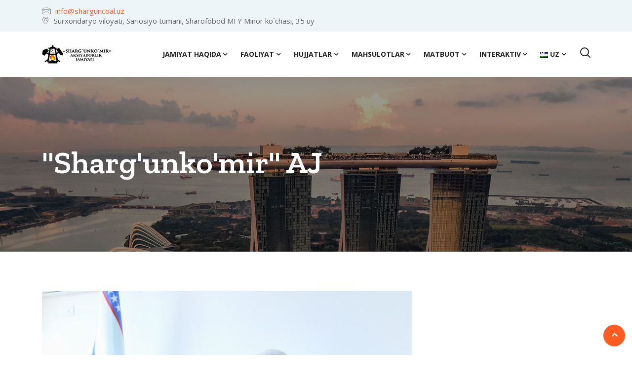

--- FILE ---
content_type: text/html; charset=UTF-8
request_url: https://sharguncoal.uz/qurbon-hayiti-munosabati-bilan-sharg%CA%BBunko%CA%BBmir-aj-bosh-direktori-x-n-abdullayevning-bayram-tabrigi/
body_size: 18631
content:
<!DOCTYPE html>
<html lang="uz-UZ">

    <head>
        <meta charset="UTF-8">
        <meta name="viewport" content="width=device-width, initial-scale=1, maximum-scale=1">
		<title>Qurbon hayiti munosabati bilan &laquo;Shargʻunkoʻmir&raquo; AJ bosh direktori X.N.Abdullayevning bayram tabrigi! &#8211; &quot;Sharg&#039;unko&#039;mir&quot; AJ</title>
<link href="https://fonts.googleapis.com/css?family=Open+Sans%3A%2C400%2C700%2C900%7CZilla+Slab%3A%2C400%2C700%2C900" rel="stylesheet"><meta name='robots' content='max-image-preview:large' />
<link rel='dns-prefetch' href='//fonts.googleapis.com' />
<link rel="alternate" type="application/rss+xml" title="&quot;Sharg&#039;unko&#039;mir&quot; AJ &raquo; obunasi" href="https://sharguncoal.uz/feed/" />
<link rel="alternate" type="application/rss+xml" title="&quot;Sharg&#039;unko&#039;mir&quot; AJ &raquo; bildirilgan fikrlar obunasi" href="https://sharguncoal.uz/comments/feed/" />
<script type="text/javascript">
/* <![CDATA[ */
window._wpemojiSettings = {"baseUrl":"https:\/\/s.w.org\/images\/core\/emoji\/15.0.3\/72x72\/","ext":".png","svgUrl":"https:\/\/s.w.org\/images\/core\/emoji\/15.0.3\/svg\/","svgExt":".svg","source":{"concatemoji":"https:\/\/sharguncoal.uz\/wp-includes\/js\/wp-emoji-release.min.js?ver=1887c21cfe522f797ed80410f74a5b40"}};
/*! This file is auto-generated */
!function(i,n){var o,s,e;function c(e){try{var t={supportTests:e,timestamp:(new Date).valueOf()};sessionStorage.setItem(o,JSON.stringify(t))}catch(e){}}function p(e,t,n){e.clearRect(0,0,e.canvas.width,e.canvas.height),e.fillText(t,0,0);var t=new Uint32Array(e.getImageData(0,0,e.canvas.width,e.canvas.height).data),r=(e.clearRect(0,0,e.canvas.width,e.canvas.height),e.fillText(n,0,0),new Uint32Array(e.getImageData(0,0,e.canvas.width,e.canvas.height).data));return t.every(function(e,t){return e===r[t]})}function u(e,t,n){switch(t){case"flag":return n(e,"\ud83c\udff3\ufe0f\u200d\u26a7\ufe0f","\ud83c\udff3\ufe0f\u200b\u26a7\ufe0f")?!1:!n(e,"\ud83c\uddfa\ud83c\uddf3","\ud83c\uddfa\u200b\ud83c\uddf3")&&!n(e,"\ud83c\udff4\udb40\udc67\udb40\udc62\udb40\udc65\udb40\udc6e\udb40\udc67\udb40\udc7f","\ud83c\udff4\u200b\udb40\udc67\u200b\udb40\udc62\u200b\udb40\udc65\u200b\udb40\udc6e\u200b\udb40\udc67\u200b\udb40\udc7f");case"emoji":return!n(e,"\ud83d\udc26\u200d\u2b1b","\ud83d\udc26\u200b\u2b1b")}return!1}function f(e,t,n){var r="undefined"!=typeof WorkerGlobalScope&&self instanceof WorkerGlobalScope?new OffscreenCanvas(300,150):i.createElement("canvas"),a=r.getContext("2d",{willReadFrequently:!0}),o=(a.textBaseline="top",a.font="600 32px Arial",{});return e.forEach(function(e){o[e]=t(a,e,n)}),o}function t(e){var t=i.createElement("script");t.src=e,t.defer=!0,i.head.appendChild(t)}"undefined"!=typeof Promise&&(o="wpEmojiSettingsSupports",s=["flag","emoji"],n.supports={everything:!0,everythingExceptFlag:!0},e=new Promise(function(e){i.addEventListener("DOMContentLoaded",e,{once:!0})}),new Promise(function(t){var n=function(){try{var e=JSON.parse(sessionStorage.getItem(o));if("object"==typeof e&&"number"==typeof e.timestamp&&(new Date).valueOf()<e.timestamp+604800&&"object"==typeof e.supportTests)return e.supportTests}catch(e){}return null}();if(!n){if("undefined"!=typeof Worker&&"undefined"!=typeof OffscreenCanvas&&"undefined"!=typeof URL&&URL.createObjectURL&&"undefined"!=typeof Blob)try{var e="postMessage("+f.toString()+"("+[JSON.stringify(s),u.toString(),p.toString()].join(",")+"));",r=new Blob([e],{type:"text/javascript"}),a=new Worker(URL.createObjectURL(r),{name:"wpTestEmojiSupports"});return void(a.onmessage=function(e){c(n=e.data),a.terminate(),t(n)})}catch(e){}c(n=f(s,u,p))}t(n)}).then(function(e){for(var t in e)n.supports[t]=e[t],n.supports.everything=n.supports.everything&&n.supports[t],"flag"!==t&&(n.supports.everythingExceptFlag=n.supports.everythingExceptFlag&&n.supports[t]);n.supports.everythingExceptFlag=n.supports.everythingExceptFlag&&!n.supports.flag,n.DOMReady=!1,n.readyCallback=function(){n.DOMReady=!0}}).then(function(){return e}).then(function(){var e;n.supports.everything||(n.readyCallback(),(e=n.source||{}).concatemoji?t(e.concatemoji):e.wpemoji&&e.twemoji&&(t(e.twemoji),t(e.wpemoji)))}))}((window,document),window._wpemojiSettings);
/* ]]> */
</script>
<style id='wp-emoji-styles-inline-css' type='text/css'>

	img.wp-smiley, img.emoji {
		display: inline !important;
		border: none !important;
		box-shadow: none !important;
		height: 1em !important;
		width: 1em !important;
		margin: 0 0.07em !important;
		vertical-align: -0.1em !important;
		background: none !important;
		padding: 0 !important;
	}
</style>
<link rel='stylesheet' id='wp-block-library-css' href='https://sharguncoal.uz/wp-includes/css/dist/block-library/style.min.css?ver=1887c21cfe522f797ed80410f74a5b40' type='text/css' media='all' />
<style id='wp-block-library-theme-inline-css' type='text/css'>
.wp-block-audio :where(figcaption){color:#555;font-size:13px;text-align:center}.is-dark-theme .wp-block-audio :where(figcaption){color:#ffffffa6}.wp-block-audio{margin:0 0 1em}.wp-block-code{border:1px solid #ccc;border-radius:4px;font-family:Menlo,Consolas,monaco,monospace;padding:.8em 1em}.wp-block-embed :where(figcaption){color:#555;font-size:13px;text-align:center}.is-dark-theme .wp-block-embed :where(figcaption){color:#ffffffa6}.wp-block-embed{margin:0 0 1em}.blocks-gallery-caption{color:#555;font-size:13px;text-align:center}.is-dark-theme .blocks-gallery-caption{color:#ffffffa6}:root :where(.wp-block-image figcaption){color:#555;font-size:13px;text-align:center}.is-dark-theme :root :where(.wp-block-image figcaption){color:#ffffffa6}.wp-block-image{margin:0 0 1em}.wp-block-pullquote{border-bottom:4px solid;border-top:4px solid;color:currentColor;margin-bottom:1.75em}.wp-block-pullquote cite,.wp-block-pullquote footer,.wp-block-pullquote__citation{color:currentColor;font-size:.8125em;font-style:normal;text-transform:uppercase}.wp-block-quote{border-left:.25em solid;margin:0 0 1.75em;padding-left:1em}.wp-block-quote cite,.wp-block-quote footer{color:currentColor;font-size:.8125em;font-style:normal;position:relative}.wp-block-quote.has-text-align-right{border-left:none;border-right:.25em solid;padding-left:0;padding-right:1em}.wp-block-quote.has-text-align-center{border:none;padding-left:0}.wp-block-quote.is-large,.wp-block-quote.is-style-large,.wp-block-quote.is-style-plain{border:none}.wp-block-search .wp-block-search__label{font-weight:700}.wp-block-search__button{border:1px solid #ccc;padding:.375em .625em}:where(.wp-block-group.has-background){padding:1.25em 2.375em}.wp-block-separator.has-css-opacity{opacity:.4}.wp-block-separator{border:none;border-bottom:2px solid;margin-left:auto;margin-right:auto}.wp-block-separator.has-alpha-channel-opacity{opacity:1}.wp-block-separator:not(.is-style-wide):not(.is-style-dots){width:100px}.wp-block-separator.has-background:not(.is-style-dots){border-bottom:none;height:1px}.wp-block-separator.has-background:not(.is-style-wide):not(.is-style-dots){height:2px}.wp-block-table{margin:0 0 1em}.wp-block-table td,.wp-block-table th{word-break:normal}.wp-block-table :where(figcaption){color:#555;font-size:13px;text-align:center}.is-dark-theme .wp-block-table :where(figcaption){color:#ffffffa6}.wp-block-video :where(figcaption){color:#555;font-size:13px;text-align:center}.is-dark-theme .wp-block-video :where(figcaption){color:#ffffffa6}.wp-block-video{margin:0 0 1em}:root :where(.wp-block-template-part.has-background){margin-bottom:0;margin-top:0;padding:1.25em 2.375em}
</style>
<style id='classic-theme-styles-inline-css' type='text/css'>
/*! This file is auto-generated */
.wp-block-button__link{color:#fff;background-color:#32373c;border-radius:9999px;box-shadow:none;text-decoration:none;padding:calc(.667em + 2px) calc(1.333em + 2px);font-size:1.125em}.wp-block-file__button{background:#32373c;color:#fff;text-decoration:none}
</style>
<style id='global-styles-inline-css' type='text/css'>
:root{--wp--preset--aspect-ratio--square: 1;--wp--preset--aspect-ratio--4-3: 4/3;--wp--preset--aspect-ratio--3-4: 3/4;--wp--preset--aspect-ratio--3-2: 3/2;--wp--preset--aspect-ratio--2-3: 2/3;--wp--preset--aspect-ratio--16-9: 16/9;--wp--preset--aspect-ratio--9-16: 9/16;--wp--preset--color--black: #000000;--wp--preset--color--cyan-bluish-gray: #abb8c3;--wp--preset--color--white: #ffffff;--wp--preset--color--pale-pink: #f78da7;--wp--preset--color--vivid-red: #cf2e2e;--wp--preset--color--luminous-vivid-orange: #ff6900;--wp--preset--color--luminous-vivid-amber: #fcb900;--wp--preset--color--light-green-cyan: #7bdcb5;--wp--preset--color--vivid-green-cyan: #00d084;--wp--preset--color--pale-cyan-blue: #8ed1fc;--wp--preset--color--vivid-cyan-blue: #0693e3;--wp--preset--color--vivid-purple: #9b51e0;--wp--preset--gradient--vivid-cyan-blue-to-vivid-purple: linear-gradient(135deg,rgba(6,147,227,1) 0%,rgb(155,81,224) 100%);--wp--preset--gradient--light-green-cyan-to-vivid-green-cyan: linear-gradient(135deg,rgb(122,220,180) 0%,rgb(0,208,130) 100%);--wp--preset--gradient--luminous-vivid-amber-to-luminous-vivid-orange: linear-gradient(135deg,rgba(252,185,0,1) 0%,rgba(255,105,0,1) 100%);--wp--preset--gradient--luminous-vivid-orange-to-vivid-red: linear-gradient(135deg,rgba(255,105,0,1) 0%,rgb(207,46,46) 100%);--wp--preset--gradient--very-light-gray-to-cyan-bluish-gray: linear-gradient(135deg,rgb(238,238,238) 0%,rgb(169,184,195) 100%);--wp--preset--gradient--cool-to-warm-spectrum: linear-gradient(135deg,rgb(74,234,220) 0%,rgb(151,120,209) 20%,rgb(207,42,186) 40%,rgb(238,44,130) 60%,rgb(251,105,98) 80%,rgb(254,248,76) 100%);--wp--preset--gradient--blush-light-purple: linear-gradient(135deg,rgb(255,206,236) 0%,rgb(152,150,240) 100%);--wp--preset--gradient--blush-bordeaux: linear-gradient(135deg,rgb(254,205,165) 0%,rgb(254,45,45) 50%,rgb(107,0,62) 100%);--wp--preset--gradient--luminous-dusk: linear-gradient(135deg,rgb(255,203,112) 0%,rgb(199,81,192) 50%,rgb(65,88,208) 100%);--wp--preset--gradient--pale-ocean: linear-gradient(135deg,rgb(255,245,203) 0%,rgb(182,227,212) 50%,rgb(51,167,181) 100%);--wp--preset--gradient--electric-grass: linear-gradient(135deg,rgb(202,248,128) 0%,rgb(113,206,126) 100%);--wp--preset--gradient--midnight: linear-gradient(135deg,rgb(2,3,129) 0%,rgb(40,116,252) 100%);--wp--preset--font-size--small: 13px;--wp--preset--font-size--medium: 20px;--wp--preset--font-size--large: 36px;--wp--preset--font-size--x-large: 42px;--wp--preset--spacing--20: 0.44rem;--wp--preset--spacing--30: 0.67rem;--wp--preset--spacing--40: 1rem;--wp--preset--spacing--50: 1.5rem;--wp--preset--spacing--60: 2.25rem;--wp--preset--spacing--70: 3.38rem;--wp--preset--spacing--80: 5.06rem;--wp--preset--shadow--natural: 6px 6px 9px rgba(0, 0, 0, 0.2);--wp--preset--shadow--deep: 12px 12px 50px rgba(0, 0, 0, 0.4);--wp--preset--shadow--sharp: 6px 6px 0px rgba(0, 0, 0, 0.2);--wp--preset--shadow--outlined: 6px 6px 0px -3px rgba(255, 255, 255, 1), 6px 6px rgba(0, 0, 0, 1);--wp--preset--shadow--crisp: 6px 6px 0px rgba(0, 0, 0, 1);}:where(.is-layout-flex){gap: 0.5em;}:where(.is-layout-grid){gap: 0.5em;}body .is-layout-flex{display: flex;}.is-layout-flex{flex-wrap: wrap;align-items: center;}.is-layout-flex > :is(*, div){margin: 0;}body .is-layout-grid{display: grid;}.is-layout-grid > :is(*, div){margin: 0;}:where(.wp-block-columns.is-layout-flex){gap: 2em;}:where(.wp-block-columns.is-layout-grid){gap: 2em;}:where(.wp-block-post-template.is-layout-flex){gap: 1.25em;}:where(.wp-block-post-template.is-layout-grid){gap: 1.25em;}.has-black-color{color: var(--wp--preset--color--black) !important;}.has-cyan-bluish-gray-color{color: var(--wp--preset--color--cyan-bluish-gray) !important;}.has-white-color{color: var(--wp--preset--color--white) !important;}.has-pale-pink-color{color: var(--wp--preset--color--pale-pink) !important;}.has-vivid-red-color{color: var(--wp--preset--color--vivid-red) !important;}.has-luminous-vivid-orange-color{color: var(--wp--preset--color--luminous-vivid-orange) !important;}.has-luminous-vivid-amber-color{color: var(--wp--preset--color--luminous-vivid-amber) !important;}.has-light-green-cyan-color{color: var(--wp--preset--color--light-green-cyan) !important;}.has-vivid-green-cyan-color{color: var(--wp--preset--color--vivid-green-cyan) !important;}.has-pale-cyan-blue-color{color: var(--wp--preset--color--pale-cyan-blue) !important;}.has-vivid-cyan-blue-color{color: var(--wp--preset--color--vivid-cyan-blue) !important;}.has-vivid-purple-color{color: var(--wp--preset--color--vivid-purple) !important;}.has-black-background-color{background-color: var(--wp--preset--color--black) !important;}.has-cyan-bluish-gray-background-color{background-color: var(--wp--preset--color--cyan-bluish-gray) !important;}.has-white-background-color{background-color: var(--wp--preset--color--white) !important;}.has-pale-pink-background-color{background-color: var(--wp--preset--color--pale-pink) !important;}.has-vivid-red-background-color{background-color: var(--wp--preset--color--vivid-red) !important;}.has-luminous-vivid-orange-background-color{background-color: var(--wp--preset--color--luminous-vivid-orange) !important;}.has-luminous-vivid-amber-background-color{background-color: var(--wp--preset--color--luminous-vivid-amber) !important;}.has-light-green-cyan-background-color{background-color: var(--wp--preset--color--light-green-cyan) !important;}.has-vivid-green-cyan-background-color{background-color: var(--wp--preset--color--vivid-green-cyan) !important;}.has-pale-cyan-blue-background-color{background-color: var(--wp--preset--color--pale-cyan-blue) !important;}.has-vivid-cyan-blue-background-color{background-color: var(--wp--preset--color--vivid-cyan-blue) !important;}.has-vivid-purple-background-color{background-color: var(--wp--preset--color--vivid-purple) !important;}.has-black-border-color{border-color: var(--wp--preset--color--black) !important;}.has-cyan-bluish-gray-border-color{border-color: var(--wp--preset--color--cyan-bluish-gray) !important;}.has-white-border-color{border-color: var(--wp--preset--color--white) !important;}.has-pale-pink-border-color{border-color: var(--wp--preset--color--pale-pink) !important;}.has-vivid-red-border-color{border-color: var(--wp--preset--color--vivid-red) !important;}.has-luminous-vivid-orange-border-color{border-color: var(--wp--preset--color--luminous-vivid-orange) !important;}.has-luminous-vivid-amber-border-color{border-color: var(--wp--preset--color--luminous-vivid-amber) !important;}.has-light-green-cyan-border-color{border-color: var(--wp--preset--color--light-green-cyan) !important;}.has-vivid-green-cyan-border-color{border-color: var(--wp--preset--color--vivid-green-cyan) !important;}.has-pale-cyan-blue-border-color{border-color: var(--wp--preset--color--pale-cyan-blue) !important;}.has-vivid-cyan-blue-border-color{border-color: var(--wp--preset--color--vivid-cyan-blue) !important;}.has-vivid-purple-border-color{border-color: var(--wp--preset--color--vivid-purple) !important;}.has-vivid-cyan-blue-to-vivid-purple-gradient-background{background: var(--wp--preset--gradient--vivid-cyan-blue-to-vivid-purple) !important;}.has-light-green-cyan-to-vivid-green-cyan-gradient-background{background: var(--wp--preset--gradient--light-green-cyan-to-vivid-green-cyan) !important;}.has-luminous-vivid-amber-to-luminous-vivid-orange-gradient-background{background: var(--wp--preset--gradient--luminous-vivid-amber-to-luminous-vivid-orange) !important;}.has-luminous-vivid-orange-to-vivid-red-gradient-background{background: var(--wp--preset--gradient--luminous-vivid-orange-to-vivid-red) !important;}.has-very-light-gray-to-cyan-bluish-gray-gradient-background{background: var(--wp--preset--gradient--very-light-gray-to-cyan-bluish-gray) !important;}.has-cool-to-warm-spectrum-gradient-background{background: var(--wp--preset--gradient--cool-to-warm-spectrum) !important;}.has-blush-light-purple-gradient-background{background: var(--wp--preset--gradient--blush-light-purple) !important;}.has-blush-bordeaux-gradient-background{background: var(--wp--preset--gradient--blush-bordeaux) !important;}.has-luminous-dusk-gradient-background{background: var(--wp--preset--gradient--luminous-dusk) !important;}.has-pale-ocean-gradient-background{background: var(--wp--preset--gradient--pale-ocean) !important;}.has-electric-grass-gradient-background{background: var(--wp--preset--gradient--electric-grass) !important;}.has-midnight-gradient-background{background: var(--wp--preset--gradient--midnight) !important;}.has-small-font-size{font-size: var(--wp--preset--font-size--small) !important;}.has-medium-font-size{font-size: var(--wp--preset--font-size--medium) !important;}.has-large-font-size{font-size: var(--wp--preset--font-size--large) !important;}.has-x-large-font-size{font-size: var(--wp--preset--font-size--x-large) !important;}
:where(.wp-block-post-template.is-layout-flex){gap: 1.25em;}:where(.wp-block-post-template.is-layout-grid){gap: 1.25em;}
:where(.wp-block-columns.is-layout-flex){gap: 2em;}:where(.wp-block-columns.is-layout-grid){gap: 2em;}
:root :where(.wp-block-pullquote){font-size: 1.5em;line-height: 1.6;}
</style>
<link rel='stylesheet' id='contact-form-7-css' href='https://sharguncoal.uz/wp-content/plugins/contact-form-7/includes/css/styles.css?ver=5.1' type='text/css' media='all' />
<link rel='stylesheet' id='wp-polls-css' href='https://sharguncoal.uz/wp-content/plugins/wp-polls/polls-css.css?ver=2.77.2' type='text/css' media='all' />
<style id='wp-polls-inline-css' type='text/css'>
.wp-polls .pollbar {
	margin: 1px;
	font-size: 6px;
	line-height: 8px;
	height: 8px;
	background-image: url('https://sharguncoal.uz/wp-content/plugins/wp-polls/images/default/pollbg.gif');
	border: 1px solid #c8c8c8;
}

</style>
<link rel='stylesheet' id='induxo-fonts-css' href='https://fonts.googleapis.com/css?family=Zilla+Slab%3A300%2C300i%2C400%2C400i%2C500%2C600%2C700%2C800%2C900%7COpen+Sans%3A400%2C700&#038;ver=1.7.2' type='text/css' media='all' />
<link rel='stylesheet' id='bootstrap-css' href='https://sharguncoal.uz/wp-content/themes/induxo/assets/css/bootstrap.min.css?ver=1.7.2' type='text/css' media='all' />
<link rel='stylesheet' id='font-awesome-css' href='https://sharguncoal.uz/wp-content/plugins/elementor/assets/lib/font-awesome/css/font-awesome.min.css?ver=4.7.0' type='text/css' media='all' />
<link rel='stylesheet' id='icon-font-css' href='https://sharguncoal.uz/wp-content/themes/induxo/assets/css/icon-font.css?ver=1.7.2' type='text/css' media='all' />
<link rel='stylesheet' id='animate-css' href='https://sharguncoal.uz/wp-content/themes/induxo/assets/css/animate.css?ver=1.7.2' type='text/css' media='all' />
<link rel='stylesheet' id='morris-css' href='https://sharguncoal.uz/wp-content/themes/induxo/assets/css/morris.css?ver=1.7.2' type='text/css' media='all' />
<link rel='stylesheet' id='isotope-css' href='https://sharguncoal.uz/wp-content/themes/induxo/assets/css/isotope.css?ver=1.7.2' type='text/css' media='all' />
<link rel='stylesheet' id='magnific-popup-css' href='https://sharguncoal.uz/wp-content/themes/induxo/assets/css/magnific-popup.css?ver=1.7.2' type='text/css' media='all' />
<link rel='stylesheet' id='owl-carousel-min-css' href='https://sharguncoal.uz/wp-content/themes/induxo/assets/css/owl.carousel.min.css?ver=1.7.2' type='text/css' media='all' />
<link rel='stylesheet' id='owl-theme-default-css' href='https://sharguncoal.uz/wp-content/themes/induxo/assets/css/owl.theme.default.min.css?ver=1.7.2' type='text/css' media='all' />
<link rel='stylesheet' id='induxo-woocommerce-css' href='https://sharguncoal.uz/wp-content/themes/induxo/assets/css/woocommerce.css?ver=1.7.2' type='text/css' media='all' />
<link rel='stylesheet' id='induxo-blog-css' href='https://sharguncoal.uz/wp-content/themes/induxo/assets/css/blog.css?ver=1.7.2' type='text/css' media='all' />
<link rel='stylesheet' id='induxo-gutenberg-custom-css' href='https://sharguncoal.uz/wp-content/themes/induxo/assets/css/gutenberg-custom.css?ver=1.7.2' type='text/css' media='all' />
<link rel='stylesheet' id='induxo-master-css' href='https://sharguncoal.uz/wp-content/themes/induxo/assets/css/master.css?ver=1.7.2' type='text/css' media='all' />
<style id='induxo-master-inline-css' type='text/css'>

        body{ font-family:"Open Sans";font-style:normal;font-size:15px;font-weight:400; }

        h1,h2{
            font-family:"Zilla Slab";font-style:normal;font-weight:700;
        }
        h3{ 
            font-family:"Zilla Slab";font-style:normal;font-weight:700; 
        }

        h4{ 
            font-family:"Zilla Slab";font-style:normal;font-weight:700;
        }

        a, .post-meta span i, .entry-header .entry-title a:hover, .sidebar ul li a:hover{
            color: #ff5c23;
            transition: all ease 500ms;
        }
        .header ul.navbar-nav > li > a:hover,
         .header ul.navbar-nav > li > a.active,
         .header ul.navbar-nav > li > a:focus{
            color: #ff5c23 !important;
        }

         .entry-header .entry-title a,
         h1,h2,h3,h4,h5,h6,
         .post .entry-header .entry-title a{
            color: #1c1c24;
            
        }
        
        ul.navbar-nav li .dropdown-menu li a:hover,
        .ts-service .ts-service-box .ts-service-box-info .ts-title a:hover,
        .recent-folio-menu ul li.active,
        .ts-footer .footer-left-widget ul li span,
        .ts-footer .footer-widget ul li a:hover,
        .copyright span a,
        .ts-latest-news .single-latest-news .single-news-content .ts-post-title a:hover,
        .ts-top-bar .top-bar .header-nav-right-info li i.fa,
        .ts-nav-classic .header-nav-right-info li i,
        .sidebar .widget .media-body .entry-title a:hover,
        .header ul.navbar-nav li .dropdown-menu li a:hover,
        .header ul.navbar-nav li .dropdown-menu li a.active,
        .btn:hover,
        .readmore-btn-area a,
        .woocommerce ul.products li.product .price, 
        .woocommerce ul.products li.product .woocommerce-loop-product__title:hover,
        .post .entry-header .entry-title a:hover,
        .wp-block-quote:before{
           color: #ff5c23;
        }

      
        .btn-primary,
        .recent-folio-menu ul li.active,
        .copyright .footer-social ul li a:hover,
        .testimonial-footer:after,
        .btn-border-dark:hover, 
        .ts-working-box:hover .working-icon-wrapper,
        .header ul.navbar-nav > li:hover > a:before, .header ul.navbar-nav > li.active > a:before,
        .blog-post-comment .comment-respond .comment-form .form-control:focus,
        .qutoe-form-inner.ts-qoute-form .form-control:focus{
           border-color: #ff5c23;;
        }
        .recent-folio-menu ul li.active:after,
        .ts-latest-news .single-latest-news{
           border-bottom-color: #ff5c23;;
        }
        .nav-classic .main-logo a:after{
           border-top-color: #ff5c23;;
        }
        .btn-primary:hover{
         background: #000;
         border-color: #000;;
        }
        blockquote.wp-block-quote, .wp-block-quote, .wp-block-quote:not(.is-large):not(.is-style-large), .wp-block-pullquote blockquote,
         blockquote.wp-block-pullquote, .wp-block-quote.is-large, .wp-block-quote.is-style-large{
            border-left-color: #ff5c23;;
        }

        
         .single-intro-text .count-number, .sticky.post .meta-featured-post,
        .sidebar .widget .widget-title:before, .pagination li.active a, .pagination li:hover a,
        .pagination li.active a:hover, .pagination li:hover a:hover,
        .sidebar .widget.widget_search .input-group-btn, .tag-lists a:hover, .tagcloud a:hover,
        .BackTo, .ticket-btn.btn:hover,
        .navbar-container .navbar-light .navbar-nav > li > a:before,
        .nav-button,
        .btn-primary,
        .single-recent-work .link-more,
        .ts-team-slider .owl-nav .owl-prev:hover i, .ts-team-slider .owl-nav .owl-next:hover i,
      
        .ts-footer-info-box,
        .working-process-number,
        .copyright .footer-social ul li a:hover,
        .btn-border-dark:hover,
        .nav-classic .main-logo a:before,
        .btn,
        .main-logo,
        .woocommerce ul.products li.product .button,.woocommerce ul.products li.product .added_to_cart,
        .woocommerce nav.woocommerce-pagination ul li a:focus, .woocommerce nav.woocommerce-pagination ul li a:hover, .woocommerce nav.woocommerce-pagination ul li span.current,
        .woocommerce #respond input#submit.alt, .woocommerce a.button.alt, .woocommerce button.button.alt, .woocommerce input.button.alt,.sponsor-web-link a:hover i, .woocommerce .widget_price_filter .ui-slider .ui-slider-range,
        .woocommerce span.onsale,
        .woocommerce ul.products li.product .added_to_cart:hover, .woocommerce #respond input#submit.alt:hover, .woocommerce a.button.alt:hover, .woocommerce button.button.alt:hover, 
        .woocommerce input.button.alt:hover,.woocommerce .widget_price_filter .ui-slider .ui-slider-handle,
        .hero-area.owl-carousel.owl-theme .owl-nav [class*=owl-]:hover,
        .post .post-footer .readmore,
        .post .post-media .video-link-btn a,
        #preloader{
            background: #ff5c23;
        }
        .owl-carousel.owl-loaded .owl-nav .owl-next.disabled, 
        .owl-carousel.owl-loaded .owl-nav .owl-prev.disabled,
        .ts-about-image-wrapper.owl-carousel.owl-theme .owl-nav [class*=owl-]:hover{
            background: #ff5c23 !important;

        }

        .banner-bg::after{
            background: rgba(0, 0, 0, 0.4);
        }
        
        .ts-footer{
            padding-top:100px;
            padding-bottom:100px;
         }
      body{
         background-color: #fff;
         
      }
     
      .ts-footer{
          background-color: #101010;
          background-repeat:no-repeat;
          background-size: cover;
          background:#f2f2f2
          
      }

      .ts-footer-classic .widget-title,
      .ts-footer-classic h3,
      .ts-footer-classic h4,
      .ts-footer-classic .contact h3{
          color: #101010;
      }
      .ts-footer-classic p,
      .ts-footer-classic .list-arrow li a,
      .ts-footer-classic .menu li a,
      .ts-footer-classic .service-time li,
      .ts-footer-classic .list-arrow li::before, 
      .ts-footer-classic .menu li::before{
        color: #666666;
      }

     
      .copy-right {
         background: #101010;
      }
      .copy-right .copyright-text{
         color: #fff;
      }
      
</style>
<link rel='stylesheet' id='parent-style-css' href='https://sharguncoal.uz/wp-content/themes/induxo-child/style.css?ver=1887c21cfe522f797ed80410f74a5b40' type='text/css' media='all' />
<script type="text/javascript" src="https://sharguncoal.uz/wp-includes/js/jquery/jquery.min.js?ver=3.7.1" id="jquery-core-js"></script>
<script type="text/javascript" src="https://sharguncoal.uz/wp-includes/js/jquery/jquery-migrate.min.js?ver=3.4.1" id="jquery-migrate-js"></script>
<link rel="https://api.w.org/" href="https://sharguncoal.uz/wp-json/" /><link rel="alternate" title="JSON" type="application/json" href="https://sharguncoal.uz/wp-json/wp/v2/posts/5969" /><link rel="EditURI" type="application/rsd+xml" title="RSD" href="https://sharguncoal.uz/xmlrpc.php?rsd" />

<link rel="canonical" href="https://sharguncoal.uz/qurbon-hayiti-munosabati-bilan-sharg%ca%bbunko%ca%bbmir-aj-bosh-direktori-x-n-abdullayevning-bayram-tabrigi/" />
<link rel='shortlink' href='https://sharguncoal.uz/?p=5969' />
<link rel="alternate" title="oEmbed (JSON)" type="application/json+oembed" href="https://sharguncoal.uz/wp-json/oembed/1.0/embed?url=https%3A%2F%2Fsharguncoal.uz%2Fqurbon-hayiti-munosabati-bilan-sharg%25ca%25bbunko%25ca%25bbmir-aj-bosh-direktori-x-n-abdullayevning-bayram-tabrigi%2F" />
<link rel="alternate" title="oEmbed (XML)" type="text/xml+oembed" href="https://sharguncoal.uz/wp-json/oembed/1.0/embed?url=https%3A%2F%2Fsharguncoal.uz%2Fqurbon-hayiti-munosabati-bilan-sharg%25ca%25bbunko%25ca%25bbmir-aj-bosh-direktori-x-n-abdullayevning-bayram-tabrigi%2F&#038;format=xml" />
		<script>
			document.documentElement.className = document.documentElement.className.replace( 'no-js', 'js' );
		</script>
				<style>
			.no-js img.lazyload { display: none; }
			figure.wp-block-image img.lazyloading { min-width: 150px; }
							.lazyload, .lazyloading { opacity: 0; }
				.lazyloaded {
					opacity: 1;
					transition: opacity 400ms;
					transition-delay: 0ms;
				}
					</style>
		<style type="text/css">.recentcomments a{display:inline !important;padding:0 !important;margin:0 !important;}</style><link rel="icon" href="https://sharguncoal.uz/wp-content/uploads/2016/01/cropped-Logo-SHARGUNKUMIR-150x150.jpg" sizes="32x32" />
<link rel="icon" href="https://sharguncoal.uz/wp-content/uploads/2016/01/cropped-Logo-SHARGUNKUMIR-300x300.jpg" sizes="192x192" />
<link rel="apple-touch-icon" href="https://sharguncoal.uz/wp-content/uploads/2016/01/cropped-Logo-SHARGUNKUMIR-300x300.jpg" />
<meta name="msapplication-TileImage" content="https://sharguncoal.uz/wp-content/uploads/2016/01/cropped-Logo-SHARGUNKUMIR-300x300.jpg" />
    </head>

    <body class="post-template-default single single-post postid-5969 single-format-standard sidebar-inactive elementor-default elementor-kit-4047" >

	 <div class="topbar topbar-standard alice-blue-bg">
   <div class="container">
      <div class="row">
         <div class="col-md-7 col-lg-8 xs-center">
            <ul class="top-info">
                                <li><i class="icon icon-envelope"></i> <a href="mailto:info@sharguncoal.uz" target="blank_">info@sharguncoal.uz</a> </li>
                                               <li><i class="icon icon-map-marker1"></i>                                                      Surxondaryo viloyati, Sariosiyo tumani, Sharofobod MFY Minor ko`chasi, 35 uy</li>
                
            </ul>
         </div>
         <div class="col-md-5 col-lg-4 align-self-center">
                     <ul class="social-links">
               
                              </ul>
         <!-- end social links -->
         </div>
      <!-- end col -->
      </div>
   <!-- end row -->
   </div>
<!-- end container -->
</div>
<header id="header" class="header header-standard  navbar-sticky ">
      <div class="header-wrapper">
            <div class="container">
               <nav class="navbar navbar-expand-lg navbar-light">
                        <!-- logo-->
                     <a class="logo" href="https://sharguncoal.uz/">
                        <img    alt="&quot;Sharg&#039;unko&#039;mir&quot; AJ" data-src="//sharguncoal.uz/wp-content/uploads/2024/01/Logo-and-nadpis-other.png" class="img-fluid lazyload" src="[data-uri]"><noscript><img  class="img-fluid" src="//sharguncoal.uz/wp-content/uploads/2024/01/Logo-and-nadpis-other.png" alt="&quot;Sharg&#039;unko&#039;mir&quot; AJ"></noscript>
                     </a>
                     <button class="navbar-toggler" type="button" data-toggle="collapse"
                           data-target="#primary-nav" aria-controls="primary-nav" aria-expanded="false"
                           aria-label="Toggle navigation">
                           <span class="navbar-toggler-icon"><i class="icon icon-menu"></i></span>
                     </button>
                     
                       

	<div id="primary-nav" class="collapse navbar-collapse"><ul id="main-menu" class="navbar-nav ml-auto"><li id="menu-item-1848" class="menu-item menu-item-type-custom menu-item-object-custom menu-item-has-children menu-item-1848 nav-item dropdown"><a href="#" class="nav-link dropdown-toggle" data-toggle="dropdown">Jamiyat haqida</a>
<ul class="dropdown-menu">
	<li id="menu-item-139" class="menu-item menu-item-type-post_type menu-item-object-page menu-item-139 nav-item"><a href="https://sharguncoal.uz/sample-page/" class=" dropdown-item">Biz haqimizda</a>	<li id="menu-item-515" class="menu-item menu-item-type-post_type menu-item-object-page menu-item-515 nav-item"><a href="https://sharguncoal.uz/%d1%88%d0%b0%d1%80%d2%93%d1%83%d0%bd%d0%ba%d1%9e%d0%bc%d0%b8%d1%80-%d0%b0%d0%b6-%d1%80%d0%b0%d2%b3%d0%b1%d0%b0%d1%80%d0%bb%d0%b0%d1%80%d0%b8/" class=" dropdown-item">“Sharg’unko’mir” AJ rahbarlari</a>	<li id="menu-item-604" class="menu-item menu-item-type-post_type menu-item-object-page menu-item-604 nav-item"><a href="https://sharguncoal.uz/%d0%b6%d0%b0%d0%bc%d0%b8%d1%8f%d1%82-%d1%84%d0%b0%d0%be%d0%bb%d0%b8%d1%8f%d1%82%d0%b8%d0%bd%d0%b8%d0%bd%d0%b3-%d0%bf%d1%80%d0%b5%d0%b4%d0%bc%d0%b5%d1%82%d0%b8-%d0%b2%d0%b0-%d0%bc%d0%b0%d2%9b%d1%81/" class=" dropdown-item">Jamiyat faoliyatining predmeti va maqsadlari</a>	<li id="menu-item-630" class="menu-item menu-item-type-post_type menu-item-object-page menu-item-630 nav-item"><a href="https://sharguncoal.uz/sample-page/%d0%b6%d0%b0%d0%bc%d0%b8%d1%8f%d1%82%d0%bd%d0%b8-%d1%80%d0%b8%d0%b2%d0%be%d0%b6%d0%bb%d0%b0%d0%bd%d1%82%d0%b8%d1%80%d0%b8%d1%88-%d1%81%d1%82%d1%80%d0%b0%d1%82%d0%b5%d0%b3%d0%b8%d1%8f%d1%81%d0%b8/" class=" dropdown-item">Jamiyatni rivojlantirish strategiyasi</a>	<li id="menu-item-1957" class="menu-item menu-item-type-post_type menu-item-object-page menu-item-1957 nav-item"><a href="https://sharguncoal.uz/%d1%85%d0%b0%d0%bb%d2%9b%d0%b0%d1%80%d0%be-%d0%b0%d0%bb%d0%be%d2%9b%d0%b0%d0%bb%d0%b0%d1%80/" class=" dropdown-item">Xalqaro aloqalar</a>	<li id="menu-item-158" class="menu-item menu-item-type-post_type menu-item-object-page menu-item-has-children menu-item-158 nav-item dropdown"><a href="https://sharguncoal.uz/%d0%bc%d0%b5%d1%8a%d1%91%d1%80%d0%b8%d0%b9-%d1%85%d1%83%d0%b6%d0%b6%d0%b0%d1%82%d0%bb%d0%b0%d1%80/" class=" dropdown-item">Jamiyatning nizomi</a>
	<ul class="dropdown-menu">
		<li id="menu-item-160" class="menu-item menu-item-type-post_type menu-item-object-page menu-item-160 nav-item"><a href="https://sharguncoal.uz/%d0%b6%d0%b0%d0%bc%d0%b8%d1%8f%d1%82%d0%bd%d0%b8%d0%bd%d0%b3-%d1%8f%d0%bd%d0%b3%d0%b8-%d1%82%d0%b0%d1%85%d1%80%d0%b8%d1%80%d0%b4%d0%b0%d0%b3%d0%b8-%d1%83%d1%81%d1%82%d0%b0%d0%b2%d0%b8-%d0%bd%d0%b8/" class=" dropdown-item">Jamiyatning yangi tahrirdagi Nizomi (Ustavi)</a>	</ul>
	<li id="menu-item-159" class="menu-item menu-item-type-post_type menu-item-object-page menu-item-159 nav-item"><a href="https://sharguncoal.uz/%d0%b6%d0%b0%d0%bc%d0%b8%d1%8f%d1%82%d0%bd%d0%b8%d0%bd%d0%b3-%d1%83%d1%81%d1%82%d0%b0%d0%b2-%d1%84%d0%be%d0%bd%d0%b4%d0%b8/" class=" dropdown-item">Nizom jamg’armasining tarkibiy strukturasi</a>	<li id="menu-item-1854" class="menu-item menu-item-type-custom menu-item-object-custom menu-item-has-children menu-item-1854 nav-item dropdown"><a href="#" class=" dropdown-item">Jamiyatning tashkiliy tuzilmasi</a>
	<ul class="dropdown-menu">
		<li id="menu-item-1959" class="menu-item menu-item-type-post_type menu-item-object-page menu-item-1959 nav-item"><a href="https://sharguncoal.uz/%d1%9e%d0%b7%d0%b1%d0%b5%d0%ba%d0%b8%d1%81%d1%82%d0%be%d0%bd-%d1%82%d0%b5%d0%bc%d0%b8%d1%80-%d0%b9%d1%9e%d0%bb%d0%bb%d0%b0%d1%80%d0%b8-%d0%b0%d0%ba%d1%86%d0%b8%d1%8f%d0%b4%d0%be%d1%80%d0%bb%d0%b8/" class=" dropdown-item">Yuqori tashkilot</a>		<li id="menu-item-147" class="menu-item menu-item-type-post_type menu-item-object-page menu-item-147 nav-item"><a href="https://sharguncoal.uz/%d0%b6%d0%b0%d0%bc%d0%b8%d1%8f%d1%82%d0%bd%d0%b8%d0%bd%d0%b3-%d1%8f%d0%bd%d0%b3%d0%b8-%d1%82%d0%b0%d1%88%d0%ba%d0%b8%d0%bb%d0%b8%d0%b9-%d1%82%d1%83%d0%b7%d0%b8%d0%bb%d0%bc%d0%b0%d1%81%d0%b8/" class=" dropdown-item">Jamiyatning Yangi tashkiliy tuzilmasi</a>		<li id="menu-item-1860" class="menu-item menu-item-type-post_type menu-item-object-page menu-item-1860 nav-item"><a href="https://sharguncoal.uz/%d1%82%d0%b0%d1%80%d0%ba%d0%b8%d0%b1%d0%b8%d0%b9-%d0%b1%d1%9e%d0%bb%d0%b8%d0%bd%d0%bc%d0%b0%d0%bb%d0%b0%d1%80%d0%b8/" class=" dropdown-item">Tarkibiy bo`linmalar</a>		<li id="menu-item-1857" class="menu-item menu-item-type-post_type menu-item-object-page menu-item-1857 nav-item"><a href="https://sharguncoal.uz/%d1%88%d1%9e%d1%8a%d0%b1%d0%b0-%d1%85%d1%9e%d0%b6%d0%b0%d0%bb%d0%b8%d0%ba-%d0%b6%d0%b0%d0%bc%d0%b8%d1%8f%d1%82%d0%bb%d0%b0%d1%80%d0%b8/" class=" dropdown-item">Quyi tashkilotlar</a>	</ul>
	<li id="menu-item-583" class="menu-item menu-item-type-custom menu-item-object-custom menu-item-has-children menu-item-583 nav-item dropdown"><a href="#" class=" dropdown-item">Kollegial va maslahat organlari</a>
	<ul class="dropdown-menu">
		<li id="menu-item-588" class="menu-item menu-item-type-post_type menu-item-object-page menu-item-588 nav-item"><a href="https://sharguncoal.uz/%d0%ba%d1%83%d0%b7%d0%b0%d1%82%d1%83%d0%b2-%d0%ba%d0%b5%d0%bd%d0%b3%d0%b0%d1%88%d0%b8-%d0%b0%d1%8a%d0%b7%d0%be%d0%bb%d0%b0%d1%80%d0%b8/" class=" dropdown-item">Kuzatuv Kengashi</a>		<li id="menu-item-592" class="menu-item menu-item-type-post_type menu-item-object-page menu-item-592 nav-item"><a href="https://sharguncoal.uz/%d1%82%d0%b0%d1%84%d1%82%d0%b8%d1%88-%d0%ba%d0%be%d0%bc%d0%b8%d1%81%d1%81%d0%b8%d1%8f%d1%81%d0%b8/" class=" dropdown-item">Taftish komissiyasi</a>		<li id="menu-item-601" class="menu-item menu-item-type-post_type menu-item-object-page menu-item-601 nav-item"><a href="https://sharguncoal.uz/%d1%81%d0%b0%d0%bd%d0%be%d2%9b-%d0%ba%d0%be%d0%bc%d0%b8%d1%81%d1%81%d0%b8%d1%8f%d1%81%d0%b8/" class=" dropdown-item">Sanoq komissiyasi</a>		<li id="menu-item-3328" class="menu-item menu-item-type-post_type menu-item-object-page menu-item-3328 nav-item"><a href="https://sharguncoal.uz/ijroiya-organi/" class=" dropdown-item">Ijroiya organi</a>	</ul>
	<li id="menu-item-375" class="menu-item menu-item-type-post_type menu-item-object-page menu-item-375 nav-item"><a href="https://sharguncoal.uz/%d0%b6%d0%b0%d0%bc%d0%b8%d1%8f%d1%82%d0%bd%d0%b8%d0%bd%d0%b3-%d0%b0%d1%84%d1%84%d0%b8%d0%bb%d0%bb%d0%b0%d0%bd%d0%b3%d0%b0%d0%bd-%d1%88%d0%b0%d1%85%d1%81%d0%bb%d0%b0%d1%80%d0%b8-%d1%80%d1%9e%d0%b9/" class=" dropdown-item">Jamiyatning affillangan shaxslari ro&#8217;yxati</a>	<li id="menu-item-143" class="menu-item menu-item-type-taxonomy menu-item-object-category menu-item-143 nav-item"><a href="https://sharguncoal.uz/category/bosh-ish-orinlari/" class=" dropdown-item">Bo&#8217;sh ish o&#8217;rinlari</a></ul>
</li>
<li id="menu-item-7870" class="menu-item menu-item-type-post_type menu-item-object-page menu-item-has-children menu-item-7870 nav-item dropdown"><a href="https://sharguncoal.uz/korrupsiyaga-qarshi-kurashish/" class="nav-link dropdown-toggle" data-toggle="dropdown">Faoliyat</a>
<ul class="dropdown-menu">
	<li id="menu-item-8945" class="menu-item menu-item-type-post_type menu-item-object-page menu-item-8945 nav-item"><a href="https://sharguncoal.uz/korrupsiyaga-qarshi-kurash/" class=" dropdown-item">Korrupsiyaga qarshi kurash</a>	<li id="menu-item-8131" class="menu-item menu-item-type-taxonomy menu-item-object-category menu-item-8131 nav-item"><a href="https://sharguncoal.uz/category/matbuot-markazi/monopoliyaga-qarshi-komplayens-tizim-uz-uz/" class=" dropdown-item">Monopoliyaga qarshi komplayens tizim</a>	<li id="menu-item-8773" class="menu-item menu-item-type-taxonomy menu-item-object-category menu-item-8773 nav-item"><a href="https://sharguncoal.uz/category/antikorrupsiya-tizimidagi-yangiliklar/" class=" dropdown-item">Antikorrupsiya tizimidagi yangiliklar</a>	<li id="menu-item-565" class="menu-item menu-item-type-taxonomy menu-item-object-category menu-item-565 nav-item"><a href="https://sharguncoal.uz/category/uncategorized-uz/ichki-audit-xizmati/" class=" dropdown-item">Ichki audit xizmati</a>	<li id="menu-item-8970" class="menu-item menu-item-type-taxonomy menu-item-object-category menu-item-8970 nav-item"><a href="https://sharguncoal.uz/category/talim/" class=" dropdown-item">Ta&#8217;lim</a>	<li id="menu-item-8971" class="menu-item menu-item-type-taxonomy menu-item-object-category menu-item-8971 nav-item"><a href="https://sharguncoal.uz/category/geologiya-qidiruv-ishlari/" class=" dropdown-item">Geologiya-qidiruv ishlari</a>	<li id="menu-item-8976" class="menu-item menu-item-type-taxonomy menu-item-object-category menu-item-8976 nav-item"><a href="https://sharguncoal.uz/category/kon-geologiya-faoliyati-yuzasidan-nazorat/" class=" dropdown-item">Kon-geologiya faoliyati yuzasidan nazorat</a>	<li id="menu-item-8979" class="menu-item menu-item-type-taxonomy menu-item-object-category menu-item-8979 nav-item"><a href="https://sharguncoal.uz/category/foydali-qazilmalar-zaxiralari-boyicha-davlat-komissiyasi/" class=" dropdown-item">Foydali qazilmalar zaxiralari bo‘yicha Davlat komissiyasi</a>	<li id="menu-item-8984" class="menu-item menu-item-type-taxonomy menu-item-object-category menu-item-8984 nav-item"><a href="https://sharguncoal.uz/category/gidrogeologiya-ishlari/" class=" dropdown-item">Gidrogeologiya ishlari</a>	<li id="menu-item-8988" class="menu-item menu-item-type-taxonomy menu-item-object-category menu-item-8988 nav-item"><a href="https://sharguncoal.uz/category/geologiya-marksheyderlik-ishlarini-olib-borish/" class=" dropdown-item">Geologiya-marksheyderlik ishlarini olib borish</a>	<li id="menu-item-1973" class="menu-item menu-item-type-post_type menu-item-object-page menu-item-1973 nav-item"><a href="https://sharguncoal.uz/%d1%9e%d0%b7%d0%b1%d0%b5%d0%ba%d0%b8%d1%81%d1%82%d0%be%d0%bd-%d1%80%d0%b5%d1%81%d0%bf%d1%83%d0%b1%d0%bb%d0%b8%d0%ba%d0%b0%d1%81%d0%b8-%d0%ba%d1%9e%d0%bc%d0%b8%d1%80-%d0%ba%d0%be%d0%bd%d0%bb%d0%b0/" class=" dropdown-item">O&#8217;zbekiston Respublikasi ko&#8217;mir konlari joylashuvi chizmasi</a></ul>
</li>
<li id="menu-item-120" class="menu-item menu-item-type-taxonomy menu-item-object-category current-post-ancestor current-menu-parent current-post-parent menu-item-has-children menu-item-120 nav-item dropdown"><a href="https://sharguncoal.uz/category/uncategorized-uz/" class="nav-link dropdown-toggle" data-toggle="dropdown">HUJJATLAR</a>
<ul class="dropdown-menu">
	<li id="menu-item-9072" class="menu-item menu-item-type-post_type menu-item-object-page menu-item-has-children menu-item-9072 nav-item dropdown"><a href="https://sharguncoal.uz/korporativ-boshqaruv/" class=" dropdown-item">Korporativ boshqaruv</a>
	<ul class="dropdown-menu">
		<li id="menu-item-9076" class="menu-item menu-item-type-post_type menu-item-object-page menu-item-9076 nav-item"><a href="https://sharguncoal.uz/korporativ-baholash-hisobotlari/" class=" dropdown-item">Korporativ baholash hisobotlari</a>	</ul>
	<li id="menu-item-523" class="menu-item menu-item-type-taxonomy menu-item-object-category menu-item-has-children menu-item-523 nav-item dropdown"><a href="https://sharguncoal.uz/category/uncategorized-uz/jamiyatning-ichki-hujjatlari/" class=" dropdown-item">Jamiyatning ichki hujjatlari</a>
	<ul class="dropdown-menu">
		<li id="menu-item-526" class="menu-item menu-item-type-post_type menu-item-object-post menu-item-526 nav-item"><a href="https://sharguncoal.uz/%d0%ba%d0%be%d1%80%d0%bf%d0%be%d1%80%d0%b0%d1%82%d0%b8%d0%b2-%d0%b1%d0%be%d1%88%d2%9b%d0%b0%d1%80%d1%83%d0%b2-%d0%ba%d0%be%d0%b4%d0%b5%d0%ba%d1%81%d0%b8/" class=" dropdown-item">Korporativ boshqaruv kodeksi</a>		<li id="menu-item-536" class="menu-item menu-item-type-post_type menu-item-object-post menu-item-536 nav-item"><a href="https://sharguncoal.uz/%d0%ba%d1%83%d0%b7%d0%b0%d1%82%d1%83%d0%b2-%d0%ba%d0%b5%d0%bd%d0%b3%d0%b0%d1%88%d0%b8-%d0%bd%d0%b8%d0%b7%d0%be%d0%bc%d0%b8/" class=" dropdown-item">Kuzatuv kengashi nizomi</a>		<li id="menu-item-537" class="menu-item menu-item-type-post_type menu-item-object-post menu-item-537 nav-item"><a href="https://sharguncoal.uz/%d0%b0%d1%85%d0%b1%d0%be%d1%80%d0%be%d1%82-%d1%81%d0%b8%d1%91%d1%81%d0%b0%d1%82%d0%b8-%d0%bd%d0%b8%d0%b7%d0%be%d0%bc%d0%b8/" class=" dropdown-item">Axborot siyosati nizomi</a>		<li id="menu-item-538" class="menu-item menu-item-type-post_type menu-item-object-post menu-item-538 nav-item"><a href="https://sharguncoal.uz/%d1%82%d0%b0%d1%84%d1%82%d0%b8%d1%88-%d0%ba%d0%be%d0%bc%d0%b8%d1%81%d1%81%d0%b8%d1%8f%d0%bb%d0%b0%d1%80%d0%b8-%d0%bd%d0%b8%d0%b7%d0%be%d0%bc%d0%b8/" class=" dropdown-item">Taftish komissiyalari nizomi</a>		<li id="menu-item-3056" class="menu-item menu-item-type-post_type menu-item-object-post menu-item-3056 nav-item"><a href="https://sharguncoal.uz/sanoq-komissiyasi-nizomi/" class=" dropdown-item">Sanoq komissiyasi nizomi</a>		<li id="menu-item-597" class="menu-item menu-item-type-post_type menu-item-object-post menu-item-597 nav-item"><a href="https://sharguncoal.uz/%d0%b8%d0%b6%d1%80%d0%be%d0%b8%d1%8f-%d0%be%d1%80%d0%b3%d0%b0%d0%bd%d0%b8-%d0%bd%d0%b8%d0%b7%d0%be%d0%bc%d0%b8/" class=" dropdown-item">Ijroiya organi nizomi</a>		<li id="menu-item-557" class="menu-item menu-item-type-post_type menu-item-object-post menu-item-557 nav-item"><a href="https://sharguncoal.uz/%d0%b0%d0%ba%d1%86%d0%b8%d1%8f%d0%b4%d0%be%d1%80%d0%bb%d0%b0%d1%80%d0%bd%d0%b8%d0%bd%d0%b3-%d1%83%d0%bc%d1%83%d0%bc%d0%b8%d0%b9-%d0%b9%d0%b8%d2%93%d0%b8%d0%bb%d0%b8%d1%88%d0%b8-%d0%bd%d0%b8%d0%b7/" class=" dropdown-item">Aksiyadorlarning umumiy yig’ilishi nizomi</a>		<li id="menu-item-556" class="menu-item menu-item-type-post_type menu-item-object-post menu-item-556 nav-item"><a href="https://sharguncoal.uz/%d0%b4%d0%b8%d0%b2%d0%b8%d0%b4%d0%b5%d0%bd%d0%b4-%d1%81%d0%b8%d1%91%d1%81%d0%b0%d1%82%d0%b8-%d0%bd%d0%b8%d0%b7%d0%be%d0%bc%d0%b8/" class=" dropdown-item">Divident siyosati nizomi</a>		<li id="menu-item-554" class="menu-item menu-item-type-post_type menu-item-object-post menu-item-554 nav-item"><a href="https://sharguncoal.uz/%d0%bc%d0%b0%d0%bd%d1%84%d0%b0%d0%b0%d1%82%d0%bb%d0%b0%d1%80-%d2%9b%d0%b0%d1%80%d0%b0%d0%bc%d0%b0-%d2%9b%d0%b0%d1%80%d1%88%d0%b8%d0%bb%d0%b8%d0%b3%d0%b8-%d0%b2%d0%b0%d2%9b%d1%82%d0%b8%d0%b4%d0%b0/" class=" dropdown-item">Manfaatlar qarama-qarshiligi vaqtidaharakat qilish tartibi nizomi</a>		<li id="menu-item-555" class="menu-item menu-item-type-post_type menu-item-object-post menu-item-555 nav-item"><a href="https://sharguncoal.uz/%d0%b8%d1%87%d0%ba%d0%b8-%d0%bd%d0%b0%d0%b7%d0%be%d1%80%d0%b0%d1%82-%d0%bd%d0%b8%d0%b7%d0%be%d0%bc%d0%b8/" class=" dropdown-item">Ichki nazorat nizomi</a>	</ul>
	<li id="menu-item-560" class="menu-item menu-item-type-post_type menu-item-object-post menu-item-560 nav-item"><a href="https://sharguncoal.uz/%d1%8d%d0%bc%d0%b8%d1%81%d1%81%d0%b8%d1%8f%d1%81%d0%b8-%d0%bf%d1%80%d0%be%d1%81%d0%bf%d0%b5%d0%ba%d1%82%d0%bb%d0%b0%d1%80%d0%b8/" class=" dropdown-item">Emissiya prospektlari</a>	<li id="menu-item-566" class="menu-item menu-item-type-taxonomy menu-item-object-category menu-item-has-children menu-item-566 nav-item dropdown"><a href="https://sharguncoal.uz/category/uncategorized-uz/malumotlarni-oshkor-qilish/" class=" dropdown-item">Ma&#8217;lumotlarni oshkor qilish</a>
	<ul class="dropdown-menu">
		<li id="menu-item-217" class="menu-item menu-item-type-post_type menu-item-object-page menu-item-217 nav-item"><a href="https://sharguncoal.uz/%d1%87%d0%be%d1%80%d0%b0%d0%ba%d0%bb%d0%b8%d0%ba-%d1%85%d0%b8%d1%81%d0%be%d0%b1%d0%be%d1%82%d0%bb%d0%b0%d1%80/" class=" dropdown-item">Choraklik hisobotlar</a>		<li id="menu-item-216" class="menu-item menu-item-type-post_type menu-item-object-page menu-item-216 nav-item"><a href="https://sharguncoal.uz/%d0%b9%d0%b8%d0%bb-%d1%8f%d0%ba%d1%83%d0%bd%d0%bb%d0%b0%d1%80%d0%b8-%d0%b1%d1%9e%d0%b9%d0%b8%d1%87%d0%b0-%d1%85%d0%b8%d1%81%d0%be%d0%b1%d0%be%d1%82%d0%bb%d0%b0%d1%80/" class=" dropdown-item">Yil yakunlari bo’yicha hisobotlar</a>		<li id="menu-item-224" class="menu-item menu-item-type-post_type menu-item-object-page menu-item-224 nav-item"><a href="https://sharguncoal.uz/%d0%b6%d0%b0%d0%bc%d0%b8%d1%8f%d1%82-%d1%84%d0%b0%d0%be%d0%bb%d0%b8%d1%8f%d1%82%d0%b8%d0%b4%d0%b0%d0%b3%d0%b8-%d0%bc%d1%83%d2%b3%d0%b8%d0%bc-%d1%84%d0%b0%d0%ba%d1%82%d0%bb%d0%b0%d1%80/" class=" dropdown-item">Jamiyat faoliyatidagi muhim faktlar</a>		<li id="menu-item-378" class="menu-item menu-item-type-post_type menu-item-object-page menu-item-378 nav-item"><a href="https://sharguncoal.uz/%d1%83%d0%bc%d1%83%d0%bc%d0%b8%d0%b9-%d0%b9%d0%b8%d2%93%d0%b8%d0%bb%d0%b8%d1%88-%d2%9b%d0%b0%d1%80%d0%be%d1%80%d0%bb%d0%b0%d1%80%d0%b8/" class=" dropdown-item">Umumiy yig’ilish qarorlari</a>		<li id="menu-item-617" class="menu-item menu-item-type-post_type menu-item-object-page menu-item-617 nav-item"><a href="https://sharguncoal.uz/%d1%81%d0%be%d1%82%d0%b8%d0%b1-%d0%be%d0%bb%d0%b8%d0%bd%d0%b3%d0%b0%d0%bd-%d0%b0%d0%ba%d1%86%d0%b8%d1%8f%d0%bb%d0%b0%d1%80/" class=" dropdown-item">Sotib olingan aksiyalar</a>		<li id="menu-item-569" class="menu-item menu-item-type-taxonomy menu-item-object-category menu-item-569 nav-item"><a href="https://sharguncoal.uz/category/uncategorized-uz/malumotlarni-oshkor-qilish/oxirgi-uch-yilda-hisoblangan-va-tolangan-dividendlar/" class=" dropdown-item">Oxirgi uch yilda hisoblangan va to&#8217;langan dividendlar</a>		<li id="menu-item-6919" class="menu-item menu-item-type-post_type menu-item-object-page menu-item-6919 nav-item"><a href="https://sharguncoal.uz/%d0%b6%d0%b0%d0%bc%d0%b8%d1%8f%d1%82%d0%bd%d0%b8%d0%bd%d0%b3-%d0%b0%d1%84%d1%84%d0%b8%d0%bb%d0%bb%d0%b0%d0%bd%d0%b3%d0%b0%d0%bd-%d1%88%d0%b0%d1%85%d1%81%d0%bb%d0%b0%d1%80%d0%b8-%d1%80%d1%9e%d0%b9/" class=" dropdown-item">Jamiyatning affillangan shaxslari ro’yhati</a>		<li id="menu-item-612" class="menu-item menu-item-type-post_type menu-item-object-page menu-item-612 nav-item"><a href="https://sharguncoal.uz/%d0%b0%d1%81%d0%be%d1%81%d0%b8%d0%b9-%d0%ba%d1%9e%d1%80%d1%81%d0%b0%d1%82%d0%ba%d0%b8%d1%87%d0%bb%d0%b0%d1%80/" class=" dropdown-item">Asosiy ko&#8217;rsatkishlar</a>	</ul>
	<li id="menu-item-564" class="menu-item menu-item-type-taxonomy menu-item-object-category menu-item-564 nav-item"><a href="https://sharguncoal.uz/category/uncategorized-uz/jamiyatning-biznes-rejalari/" class=" dropdown-item">Jamiyatning biznes-rejalari</a>	<li id="menu-item-568" class="menu-item menu-item-type-taxonomy menu-item-object-category menu-item-568 nav-item"><a href="https://sharguncoal.uz/category/uncategorized-uz/tashqi-audit-xulosalari/" class=" dropdown-item">Tashqi audit xulosalari</a>	<li id="menu-item-567" class="menu-item menu-item-type-taxonomy menu-item-object-category menu-item-567 nav-item"><a href="https://sharguncoal.uz/category/uncategorized-uz/taftish-komissiyasi-xulosalari/" class=" dropdown-item">Taftish komissiyasi xulosalari</a></ul>
</li>
<li id="menu-item-186" class="menu-item menu-item-type-post_type menu-item-object-page menu-item-has-children menu-item-186 nav-item dropdown"><a href="https://sharguncoal.uz/%d0%bc%d0%b0%d1%85%d1%81%d1%83%d0%bb%d0%be%d1%82-%d0%b2%d0%b0-%d1%85%d0%b8%d0%b7%d0%bc%d0%b0%d1%82/" class="nav-link dropdown-toggle" data-toggle="dropdown">Mahsulotlar</a>
<ul class="dropdown-menu">
	<li id="menu-item-230" class="menu-item menu-item-type-post_type menu-item-object-page menu-item-230 nav-item"><a href="https://sharguncoal.uz/%d0%b6%d0%b0%d0%bc%d0%b8%d1%8f%d1%82-%d1%82%d0%be%d0%bc%d0%be%d0%bd%d0%b8%d0%b4%d0%b0%d0%bd-%d0%b8%d1%88%d0%bb%d0%b0%d0%b1-%d1%87%d0%b8%d2%9b%d0%b0%d1%80%d0%b8%d0%bb%d0%b0%d0%b4%d0%b8%d0%b3%d0%b0/" class=" dropdown-item">Jamiyat tomonidan ishlab chiqariladigan mahsulotlar</a>	<li id="menu-item-229" class="menu-item menu-item-type-post_type menu-item-object-page menu-item-229 nav-item"><a href="https://sharguncoal.uz/%d0%b1%d0%b0%d0%b6%d0%b0%d1%80%d0%b8%d0%bb%d0%b0%d0%b4%d0%b8%d0%b3%d0%b0%d0%bd-%d0%b8%d1%88%d0%bb%d0%b0%d1%80-%d0%b2%d0%b0-%d0%ba%d1%9e%d1%80%d1%81%d0%b0%d1%82%d0%b8%d0%bb%d0%b0%d0%b4%d0%b8%d0%b3/" class=" dropdown-item">Mahsulot narxi va sotish tartibi</a></ul>
</li>
<li id="menu-item-571" class="menu-item menu-item-type-taxonomy menu-item-object-category current-post-ancestor menu-item-has-children menu-item-571 nav-item dropdown"><a href="https://sharguncoal.uz/category/matbuot-markazi/" class="nav-link dropdown-toggle" data-toggle="dropdown">Matbuot</a>
<ul class="dropdown-menu">
	<li id="menu-item-577" class="menu-item menu-item-type-taxonomy menu-item-object-category current-post-ancestor current-menu-parent current-post-parent menu-item-577 nav-item"><a href="https://sharguncoal.uz/category/matbuot-markazi/yangiliklar/" class=" dropdown-item">Yangiliklar</a>	<li id="menu-item-576" class="menu-item menu-item-type-taxonomy menu-item-object-category menu-item-576 nav-item"><a href="https://sharguncoal.uz/category/matbuot-markazi/tenderlar/" class=" dropdown-item">Tenderlar</a>	<li id="menu-item-575" class="menu-item menu-item-type-taxonomy menu-item-object-category menu-item-575 nav-item"><a href="https://sharguncoal.uz/category/matbuot-markazi/seminarlar/" class=" dropdown-item">Seminarlar</a>	<li id="menu-item-572" class="menu-item menu-item-type-taxonomy menu-item-object-category menu-item-572 nav-item"><a href="https://sharguncoal.uz/category/matbuot-markazi/matbuot-xizmati/" class=" dropdown-item">Matbuot &#8211; xizmati</a>	<li id="menu-item-573" class="menu-item menu-item-type-taxonomy menu-item-object-category current-post-ancestor current-menu-parent current-post-parent menu-item-573 nav-item"><a href="https://sharguncoal.uz/category/matbuot-markazi/ommaviy-tadbirlar/" class=" dropdown-item">Ommaviy tadbirlar</a>	<li id="menu-item-574" class="menu-item menu-item-type-taxonomy menu-item-object-category menu-item-574 nav-item"><a href="https://sharguncoal.uz/category/matbuot-markazi/rasmiy-tashriflar/" class=" dropdown-item">Rasmiy tashriflar</a>	<li id="menu-item-8080" class="menu-item menu-item-type-taxonomy menu-item-object-category menu-item-8080 nav-item"><a href="https://sharguncoal.uz/category/matbuot-markazi/elonlar/" class=" dropdown-item">E&#8217;LONLAR</a>	<li id="menu-item-259" class="menu-item menu-item-type-post_type menu-item-object-page menu-item-259 nav-item"><a href="https://sharguncoal.uz/%d1%84%d0%be%d1%82%d0%be%d0%bb%d0%b0%d0%b2%d2%b3%d0%b0%d0%bb%d0%b0%d1%80/" class=" dropdown-item">Fotolavhalar</a></ul>
</li>
<li id="menu-item-133" class="menu-item menu-item-type-custom menu-item-object-custom menu-item-has-children menu-item-133 nav-item dropdown"><a href="#" class="nav-link dropdown-toggle" data-toggle="dropdown">Interaktiv</a>
<ul class="dropdown-menu">
	<li id="menu-item-1964" class="menu-item menu-item-type-post_type menu-item-object-page menu-item-1964 nav-item"><a href="https://sharguncoal.uz/%d1%82%d0%b5%d0%b7-%d1%82%d0%b5%d0%b7-%d0%b1%d0%b5%d1%80%d0%b8%d0%bb%d0%b0%d0%b4%d0%b8%d0%b3%d0%b0%d0%bd-%d1%81%d0%b0%d0%b2%d0%be%d0%bb%d0%bb%d0%b0%d1%80/" class=" dropdown-item">Tez-tez beriladigan savollar</a>	<li id="menu-item-4941" class="menu-item menu-item-type-post_type menu-item-object-page menu-item-4941 nav-item"><a href="https://sharguncoal.uz/raqobat-cheklanishi-togrisida-xabar-ber/" class=" dropdown-item">Raqobat cheklanishi to’g’risida xabar ber</a>	<li id="menu-item-7886" class="menu-item menu-item-type-post_type menu-item-object-page menu-item-7886 nav-item"><a href="https://sharguncoal.uz/aloqa-kanallari/" class=" dropdown-item">Ma’lumotlar almashish</a>	<li id="menu-item-1993" class="menu-item menu-item-type-custom menu-item-object-custom menu-item-has-children menu-item-1993 nav-item dropdown"><a href="#" class=" dropdown-item">Foydali havolalar</a>
	<ul class="dropdown-menu">
		<li id="menu-item-1994" class="menu-item menu-item-type-custom menu-item-object-custom menu-item-1994 nav-item"><a href="https://www.gov.uz/uz" class=" dropdown-item">Hukumat portali</a>		<li id="menu-item-1961" class="menu-item menu-item-type-custom menu-item-object-custom menu-item-1961 nav-item"><a href="https://my.gov.uz/uz/site/login" class=" dropdown-item">YaIDXPda murojaatlar bilan ishlash</a>		<li id="menu-item-1995" class="menu-item menu-item-type-custom menu-item-object-custom menu-item-1995 nav-item"><a href="https://gis.uz/uz/" class=" dropdown-item">O&#8217;ZKOMNAZORAT</a>		<li id="menu-item-1996" class="menu-item menu-item-type-custom menu-item-object-custom menu-item-1996 nav-item"><a href="https://www.uz/uz" class=" dropdown-item">Milliy qidiruv tizimi</a>	</ul>
	<li id="menu-item-2050" class="menu-item menu-item-type-post_type menu-item-object-page menu-item-2050 nav-item"><a href="https://sharguncoal.uz/%d1%84%d1%83%d2%9b%d0%b0%d1%80%d0%be%d0%bb%d0%b0%d1%80%d0%bd%d0%b8%d0%bd%d0%b3-%d0%bc%d1%83%d1%80%d0%be%d0%b6%d0%b0%d0%b0%d1%82%d0%bb%d0%b0%d1%80%d0%b8/" class=" dropdown-item">Fuqarolarning murojaatlari</a>	<li id="menu-item-1960" class="menu-item menu-item-type-post_type menu-item-object-page menu-item-1960 nav-item"><a href="https://sharguncoal.uz/bayroq/" class=" dropdown-item">Davlat ramzlari</a>	<li id="menu-item-2059" class="menu-item menu-item-type-post_type menu-item-object-page menu-item-2059 nav-item"><a href="https://sharguncoal.uz/x%d0%b0vfsizlik-alifbosi/" class=" dropdown-item">Xаvfsizlik alifbosi</a>	<li id="menu-item-175" class="menu-item menu-item-type-post_type menu-item-object-page menu-item-175 nav-item"><a href="https://sharguncoal.uz/%d0%ba%d0%be%d0%bd%d1%82%d0%b0%d0%ba%d1%82%d0%bb%d0%b0%d1%80-2/" class=" dropdown-item">Korrupsiyani oldini olish boʻyicha murojaat</a></ul>
</li>
<li id="menu-item-2114" class="pll-parent-menu-item menu-item menu-item-type-custom menu-item-object-custom menu-item-has-children menu-item-2114 nav-item dropdown"><a href="#pll_switcher" class="nav-link dropdown-toggle" data-toggle="dropdown"><img src="[data-uri]" alt="" width="16" height="11" style="width: 16px; height: 11px;" /><span style="margin-left:0.3em;">UZ</span></a>
<ul class="dropdown-menu">
	<li id="menu-item-2114-ru" class="lang-item lang-item-38 lang-item-ru no-translation lang-item-first menu-item menu-item-type-custom menu-item-object-custom menu-item-2114-ru nav-item"><a href="https://sharguncoal.uz/ru/%d0%b3%d0%bb%d0%b0%d0%b2%d0%bd%d0%b0%d1%8f/" class="lang-item dropdown-item" hreflang="ru-RU" lang="ru-RU"><img src="[data-uri]" alt="" width="16" height="11" style="width: 16px; height: 11px;" /><span style="margin-left:0.3em;">RU</span></a>	<li id="menu-item-2114-en" class="lang-item lang-item-41 lang-item-en no-translation menu-item menu-item-type-custom menu-item-object-custom menu-item-2114-en nav-item"><a href="https://sharguncoal.uz/en/index/" class="lang-item dropdown-item" hreflang="en-GB" lang="en-GB"><img src="[data-uri]" alt="" width="16" height="11" style="width: 16px; height: 11px;" /><span style="margin-left:0.3em;">EN</span></a></ul>
</li>
</ul></div>
                                                  <div class="nav-search-area">
                                                               <div class="nav-search">
                                    <span id="search">
                                       <i class="icon icon-search1"></i>
                                    </span>
                                 </div>
                                                               <!--Search End-->
                              <div class="search-block" style="display: none;">
                                    
        <form  method="get" action="https://sharguncoal.uz/" class="induxo-serach xs-search-group">
            <div class="input-group">
                <input type="search" class="form-control" name="s" placeholder="Search" value="">
                <button class="input-group-btn search-button"><i class="icon icon-search1"></i></button>
            </div>
        </form>                                    <span class="search-close">×</span>
                              </div>
                           </div>
                           
                                          <!-- Site search end-->
                                                                                              
                            
               </nav>
            </div><!-- container end-->
   </div><!-- header wrapper end-->
</header>



     <section class="banner-area banner-bg" style="background-image:url(https://sharguncoal.uz/wp-content/themes/induxo/assets/images/banner/banner_image1.jpg);">
            <div class="container">
                <div class="row">
                    <div class="col-md-12 align-self-center">
                        <h2 class="banner-title ">
                           &quot;Sharg&#039;unko&#039;mir&quot; AJ 
                        </h2>
                                             </div>
                </div>
            </div>
        </section>  
  
     <div id="main-content" class="main-container blog-single"  role="main">
    <div class="container">
        <div class="row">
                    <div class="col-lg-12">
									<article id="post-5969" class="post-content post-single post-5969 post type-post status-publish format-standard has-post-thumbnail hentry category-uncategorized-uz category-ommaviy-tadbirlar category-yangiliklar">
						
		<div class="post-media post-image">
		     <img   alt=" Qurbon hayiti munosabati bilan &laquo;Shargʻunkoʻmir&raquo; AJ bosh direktori X.N.Abdullayevning bayram tabrigi!" data-src="https://sharguncoal.uz/wp-content/uploads/2023/06/bcc6d90ba393ba4ef7c81-scaled-750x465.jpg" class="img-fluid lazyload" src="[data-uri]"><noscript><img class="img-fluid" src="https://sharguncoal.uz/wp-content/uploads/2023/06/bcc6d90ba393ba4ef7c81-scaled-750x465.jpg" alt=" Qurbon hayiti munosabati bilan &laquo;Shargʻunkoʻmir&raquo; AJ bosh direktori X.N.Abdullayevning bayram tabrigi!"></noscript>
                     </div>
    
		<div class="post-body clearfix">

		<!-- Article header -->
		<header class="entry-header clearfix">
				<div class="post-meta">
		<span class="post-author"><i class="icon icon-user"></i> <a href="https://sharguncoal.uz/author/admsharcoal/">admsharcoal</a></span><span class="post-meta-date">
					<i class="icon icon-clock"></i>
						28.06.2023</span><span class="meta-categories post-cat">
					<i class="icon icon-folder"></i>
						<a href="https://sharguncoal.uz/category/uncategorized-uz/" rel="category tag">HUJJATLAR</a>, <a href="https://sharguncoal.uz/category/matbuot-markazi/ommaviy-tadbirlar/" rel="category tag">Ommaviy tadbirlar</a>, <a href="https://sharguncoal.uz/category/matbuot-markazi/yangiliklar/" rel="category tag">Yangiliklar</a> 
					</span> <span class="post-comment"><i class="icon icon-comment"></i><a href="#" class="comments-link"></a>0</span>	</div>
			<h2 class="entry-title">
				Qurbon hayiti munosabati bilan &laquo;Shargʻunkoʻmir&raquo; AJ bosh direktori X.N.Abdullayevning bayram tabrigi!			</h2>
		</header><!-- header end -->

		<!-- Article content -->
		<div class="entry-content clearfix">
			
<p>Muhtaram va aziz konchilar!</p>



<p>Xalqimizga xos mehr-muruvvat, bagʻrikenglik va saxovat ifodasi boʻlib kelgan Qurbon hayiti barchangizga muborak boʻlsin!</p>



<p>Mustaqillik yillarida Oʻzbekiston Respublikasining Birinchi Prezidenti Islom Karimovning “Diniy bayram – Qurbon hayitini dam olish kuni deb eʼlon qilish haqida”gi 1991-yil 20-iyundagi PF-221-son Farmoni ijrosi oʻlaroq mana 30-yildirki Qurbon hayitining birinchi kuni yurtimizda diniy bayram – dam olish kuni sifatida keng nishonlanib kelinmoqda.</p>



<p>Mamlakatimizda masjid va madrasalar qayta tiklandi, qadimiy tarixiy obidalar yanada chiroy ochdi, diniy taʼlim tizimi tubdan isloh qilindi, diniy bilim yurtlarining umumiy shart-sharoitlari yaxshilandi.&nbsp;</p>



<p>Muborak Qurbon hayiti munosabati bilan siz azizlarni “Shargʻunkoʻmir” AJ maʼmuriyati nomidan samimiy muborakbod etaman!&nbsp;</p>



<p>Mehribon Alloh taolo barcha ibodatlarimizni qabul aylab, ezgu maqsadlarimizni amalga oshirishda Oʻzi madadkor boʻlsin. Har-xil balo-qazolardan, ofatlardan, illatlardan Allohni oʻzi asrasin. Kelgusi Hayit bayramlarigacha tinch totuvlikda yashash nasib etsin. Qurbon hayitining fayzu barakoti qalblarimizni va xonadonlarimizni munavvar aylasin!</p>



<p><strong>“Shargʻunkoʻmir” AJ bosh direktori&nbsp;</strong></p>



<p><strong>XN.Abdullayev</strong></p>
         <div class="post-footer clearfix">
                     </div> <!-- .entry-footer -->
			
         		</div> <!-- end entry-content -->
   </div> <!-- end post-body -->
              </article>
             	
						<nav class="post-navigation clearfix">
		<div class="post-previous">
							<a href="https://sharguncoal.uz/%d1%9e%d0%b7%d0%b1%d0%b5%d0%ba%d0%b8%d1%81%d1%82%d0%be%d0%bd-%d1%80%d0%b5%d1%81%d0%bf%d1%83%d0%b1%d0%bb%d0%b8%d0%ba%d0%b0%d1%81%d0%b8-%d0%bf%d1%80%d0%b5%d0%b7%d0%b8%d0%b4%d0%b5%d0%bd%d1%82/">
					<h3>Ўзбекистон Республикаси  Президентининг Ўзбекистон халқига Қурбон ҳайити табриги</h3>
					<span><i class="fa fa-long-arrow-left"></i>Previous post</span>
				</a>
					</div>
		<div class="post-next">
							<a href="https://sharguncoal.uz/qurbon-hayiti-munosabati-bilan-sharg%ca%bbunko%ca%bbmir-aj-kasaba-uyushma-qomitasi-raisi-m-x-danayevning-bayram-tabrigi/">
					<h3>Qurbon hayiti munosabati bilan &laquo;Shargʻunkoʻmir&raquo; AJ kasaba uyushma qo&#8217;mitasi raisi M.X.Danayevning bayram tabrigi!</h3>

					<span>Next post <i class="fa fa-long-arrow-right"></i></span>
				</a>
					</div>
	</nav>
                  
                 
               
				            </div> <!-- .col-md-8 -->
                     
        </div> <!-- .row -->
    </div> <!-- .container -->
</div> <!--#main-content -->

       
   
                
         <footer class="ts-footer solid-bg-two ts-footer-classic" >
            <div class="container">
               <div class="row">
                  <div class="col-lg-4 col-md-12 fadeInUp">
                     <div class="footer-left-widget"><div id="polls-2" class="wp-polls">
	<form id="polls_form_2" class="wp-polls-form" action="/index.php" method="post">
		<p style="display: none;"><input type="hidden" id="poll_2_nonce" name="wp-polls-nonce" value="cc9b8af0bf" /></p>
		<p style="display: none;"><input type="hidden" name="poll_id" value="2" /></p>
		<p style="text-align: center;"><strong>Saytni yangi dizayni yoqdimi?</strong></p><div id="polls-2-ans" class="wp-polls-ans"><ul class="wp-polls-ul">
		<li><input type="radio" id="poll-answer-6" name="poll_2" value="6" /> <label for="poll-answer-6">A'lo</label></li>
		<li><input type="radio" id="poll-answer-7" name="poll_2" value="7" /> <label for="poll-answer-7">Yaxshi</label></li>
		<li><input type="radio" id="poll-answer-8" name="poll_2" value="8" /> <label for="poll-answer-8">Qoniqarli</label></li>
		<li><input type="radio" id="poll-answer-9" name="poll_2" value="9" /> <label for="poll-answer-9">Qoniqarsiz</label></li>
		</ul><p style="text-align: center;"><input type="button" name="vote" value="   Голос   " class="Buttons" onclick="poll_vote(2);" /></p><p style="text-align: center;"><a href="#ViewPollResults" onclick="poll_result(2); return false;" title="Просмотреть результаты опроса">Просмотреть результаты</a></p></div>
	</form>
</div>
<div id="polls-2-loading" class="wp-polls-loading"><img decoding="async"  width="16" height="16" alt="Loading ..." title="Loading ..."  data-src="https://sharguncoal.uz/wp-content/plugins/wp-polls/images/loading.gif" class="wp-polls-image lazyload" src="[data-uri]" /><noscript><img decoding="async" src="https://sharguncoal.uz/wp-content/plugins/wp-polls/images/loading.gif" width="16" height="16" alt="Loading ..." title="Loading ..." class="wp-polls-image" /></noscript>&nbsp;Loading ...</div>
</div>
                  </div>
                  <div class="col-lg-5 col-md-6 footer-widget">
                     <div class="footer-widget footer-center-widget"><h3 class="widget-title">Foydali havolalar</h3><div class="menu-footer_uz-container"><ul id="menu-footer_uz" class="menu"><li id="menu-item-4235" class="menu-item menu-item-type-custom menu-item-object-custom menu-item-4235"><a href="https://president.uz/uz">O&#8217;zbekiston Respublikasi Prezidenti sahifasi</a></li>
<li id="menu-item-4236" class="menu-item menu-item-type-custom menu-item-object-custom menu-item-4236"><a href="https://www.gov.uz/uz">O&#8217;zbekiston Respublikasi Hukumat Portali</a></li>
<li id="menu-item-4237" class="menu-item menu-item-type-custom menu-item-object-custom menu-item-4237"><a href="https://parliament.gov.uz/uz/">Oliy Majlis Qonunchilik Palatasi</a></li>
<li id="menu-item-4238" class="menu-item menu-item-type-custom menu-item-object-custom menu-item-4238"><a href="https://mf.uz/">Moliya Vazirligi</a></li>
<li id="menu-item-4234" class="menu-item menu-item-type-custom menu-item-object-custom menu-item-4234"><a href="http://openinfo.uz/uz/">Moliya Vazirligi Yagona korporativ axborot portali</a></li>
<li id="menu-item-4250" class="menu-item menu-item-type-custom menu-item-object-custom menu-item-4250"><a href="https://fondbozori.uz/">Fond Bozorining Axborot-Resurs Markazi</a></li>
</ul></div></div>                  </div>
                  <div class="col-lg-3 col-md-6">
                                       </div>
                  <!-- end col -->
               </div>
           </div>
                  
         </footer>
         
      
   <div class="copy-right">
         <div class="container">
            <div class="row">
               <div class="col-lg-6 col-md-6 wow fadeInUp" data-wow-duration="1.5s" data-wow-delay="300ms">

                     <div class="copyright-text">
                     &copy; 2017-2024 | Veb - saytimizdagi axborot materiallaridan boshqa shahslar foydalanganda jamiyatimizning korporativ veb-saytiga havolalar ko'rsatilishi talab qilinadi                     </div>
               </div>
               <div class="col-lg-6 col-md-5">
                  
                     <div class="footer-social">
                        <ul>
                                                </ul>
                       
                     </div>
                     <!--Footer Social End-->
               </div>
            </div>
            <!-- end row -->
         </div>
   </div>
        <!-- end footer -->
         <div class="BackTo">
         <a href="#" class="fa fa-angle-up" aria-hidden="true"></a>
      </div>
   
   <script type="text/javascript" id="contact-form-7-js-extra">
/* <![CDATA[ */
var wpcf7 = {"apiSettings":{"root":"https:\/\/sharguncoal.uz\/wp-json\/contact-form-7\/v1","namespace":"contact-form-7\/v1"},"cached":"1"};
/* ]]> */
</script>
<script type="text/javascript" src="https://sharguncoal.uz/wp-content/plugins/contact-form-7/includes/js/scripts.js?ver=5.1" id="contact-form-7-js"></script>
<script type="text/javascript" id="wp-polls-js-extra">
/* <![CDATA[ */
var pollsL10n = {"ajax_url":"https:\/\/sharguncoal.uz\/wp-admin\/admin-ajax.php","text_wait":"Your last request is still being processed. Please wait a while ...","text_valid":"Please choose a valid poll answer.","text_multiple":"Maximum number of choices allowed: ","show_loading":"1","show_fading":"1"};
/* ]]> */
</script>
<script type="text/javascript" src="https://sharguncoal.uz/wp-content/plugins/wp-polls/polls-js.js?ver=2.77.2" id="wp-polls-js"></script>
<script type="text/javascript" src="https://sharguncoal.uz/wp-content/themes/induxo/assets/js/popper.min.js?ver=1.7.2" id="popper-js"></script>
<script type="text/javascript" src="https://sharguncoal.uz/wp-content/themes/induxo/assets/js/bootstrap.min.js?ver=1.7.2" id="bootstrap-js"></script>
<script type="text/javascript" src="https://sharguncoal.uz/wp-content/themes/induxo/assets/js/jquery.magnific-popup.min.js?ver=1.7.2" id="jquery-magnific-popup-js"></script>
<script type="text/javascript" src="https://sharguncoal.uz/wp-content/themes/induxo/assets/js/jquery.appear.min.js?ver=1.7.2" id="jquery-appear-min-js"></script>
<script type="text/javascript" src="https://sharguncoal.uz/wp-content/themes/induxo/assets/js/isotope.pkgd.min.js?ver=1.7.2" id="isotope-pkgd-min-js"></script>
<script type="text/javascript" src="https://sharguncoal.uz/wp-content/themes/induxo/assets/js/raphael.min.js?ver=1.7.2" id="raphael-min-js"></script>
<script type="text/javascript" src="https://sharguncoal.uz/wp-content/themes/induxo/assets/js/morris.js?ver=1.7.2" id="morris-js"></script>
<script type="text/javascript" src="https://sharguncoal.uz/wp-content/themes/induxo/assets/js/owl.carousel.min.js?ver=1.7.2" id="owl-carousel-min-js"></script>
<script type="text/javascript" src="https://sharguncoal.uz/wp-content/themes/induxo/assets/js/script.js?ver=1.7.2" id="induxo-script-js"></script>
<script type="text/javascript" src="https://sharguncoal.uz/wp-content/plugins/wp-smush-pro/app/assets/js/smush-lazy-load.min.js?ver=3.9.6" id="smush-lazy-load-js"></script>
<script type="text/javascript">
(function() {
				var expirationDate = new Date();
				expirationDate.setTime( expirationDate.getTime() + 31536000 * 1000 );
				document.cookie = "pll_language=uz; expires=" + expirationDate.toUTCString() + "; path=/; secure; SameSite=Lax";
			}());

</script>
<!-- Start Generated By WP-PostViews Plus -->
<script>
	jQuery(document).ready(function($) {
		jQuery.get(
			'https://sharguncoal.uz/wp-admin/admin-ajax.php', {
				action: 'wp_pvp_count',
				post_id: 5969 ,
				count_id: '2952d661cce5176a841eb92fd21268a7'
			},
			function(Jdata) {
				if (Object.keys(Jdata).length > 0) {
					for (key in Jdata) {
						jQuery('.' + key).text(Jdata[key]);
					}
				}
			},
			'json'
		);
	});

</script>
<!-- End Generated WP-PostViews Plus -->

   </body>
</html>